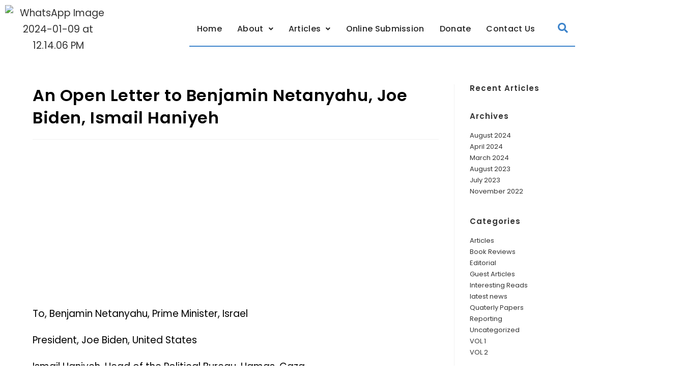

--- FILE ---
content_type: text/css
request_url: https://globalgandhi.in/wp-content/uploads/elementor/css/post-2047.css?ver=1767342282
body_size: 1176
content:
.elementor-widget-site-logo .hfe-site-logo-container .hfe-site-logo-img{border-color:var( --e-global-color-primary );}.elementor-widget-site-logo .widget-image-caption{color:var( --e-global-color-text );font-family:var( --e-global-typography-text-font-family ), Sans-serif;font-weight:var( --e-global-typography-text-font-weight );}.elementor-2047 .elementor-element.elementor-element-ea61671 .hfe-site-logo-container, .elementor-2047 .elementor-element.elementor-element-ea61671 .hfe-caption-width figcaption{text-align:center;}.elementor-2047 .elementor-element.elementor-element-ea61671 .widget-image-caption{margin-top:0px;margin-bottom:0px;}.elementor-2047 .elementor-element.elementor-element-ea61671 .hfe-site-logo-container .hfe-site-logo-img{border-style:none;}.elementor-bc-flex-widget .elementor-2047 .elementor-element.elementor-element-7c44ad1.elementor-column .elementor-widget-wrap{align-items:center;}.elementor-2047 .elementor-element.elementor-element-7c44ad1.elementor-column.elementor-element[data-element_type="column"] > .elementor-widget-wrap.elementor-element-populated{align-content:center;align-items:center;}.elementor-widget-navigation-menu .menu-item a.hfe-menu-item.elementor-button{background-color:var( --e-global-color-accent );font-family:var( --e-global-typography-accent-font-family ), Sans-serif;font-weight:var( --e-global-typography-accent-font-weight );}.elementor-widget-navigation-menu .menu-item a.hfe-menu-item.elementor-button:hover{background-color:var( --e-global-color-accent );}.elementor-widget-navigation-menu a.hfe-menu-item, .elementor-widget-navigation-menu a.hfe-sub-menu-item{font-family:var( --e-global-typography-primary-font-family ), Sans-serif;font-weight:var( --e-global-typography-primary-font-weight );}.elementor-widget-navigation-menu .menu-item a.hfe-menu-item, .elementor-widget-navigation-menu .sub-menu a.hfe-sub-menu-item{color:var( --e-global-color-text );}.elementor-widget-navigation-menu .menu-item a.hfe-menu-item:hover,
								.elementor-widget-navigation-menu .sub-menu a.hfe-sub-menu-item:hover,
								.elementor-widget-navigation-menu .menu-item.current-menu-item a.hfe-menu-item,
								.elementor-widget-navigation-menu .menu-item a.hfe-menu-item.highlighted,
								.elementor-widget-navigation-menu .menu-item a.hfe-menu-item:focus{color:var( --e-global-color-accent );}.elementor-widget-navigation-menu .hfe-nav-menu-layout:not(.hfe-pointer__framed) .menu-item.parent a.hfe-menu-item:before,
								.elementor-widget-navigation-menu .hfe-nav-menu-layout:not(.hfe-pointer__framed) .menu-item.parent a.hfe-menu-item:after{background-color:var( --e-global-color-accent );}.elementor-widget-navigation-menu .hfe-nav-menu-layout:not(.hfe-pointer__framed) .menu-item.parent .sub-menu .hfe-has-submenu-container a:after{background-color:var( --e-global-color-accent );}.elementor-widget-navigation-menu .hfe-pointer__framed .menu-item.parent a.hfe-menu-item:before,
								.elementor-widget-navigation-menu .hfe-pointer__framed .menu-item.parent a.hfe-menu-item:after{border-color:var( --e-global-color-accent );}
							.elementor-widget-navigation-menu .sub-menu li a.hfe-sub-menu-item,
							.elementor-widget-navigation-menu nav.hfe-dropdown li a.hfe-sub-menu-item,
							.elementor-widget-navigation-menu nav.hfe-dropdown li a.hfe-menu-item,
							.elementor-widget-navigation-menu nav.hfe-dropdown-expandible li a.hfe-menu-item,
							.elementor-widget-navigation-menu nav.hfe-dropdown-expandible li a.hfe-sub-menu-item{font-family:var( --e-global-typography-accent-font-family ), Sans-serif;font-weight:var( --e-global-typography-accent-font-weight );}.elementor-2047 .elementor-element.elementor-element-9f7e891 .menu-item a.hfe-menu-item{padding-left:15px;padding-right:15px;}.elementor-2047 .elementor-element.elementor-element-9f7e891 .menu-item a.hfe-sub-menu-item{padding-left:calc( 15px + 20px );padding-right:15px;}.elementor-2047 .elementor-element.elementor-element-9f7e891 .hfe-nav-menu__layout-vertical .menu-item ul ul a.hfe-sub-menu-item{padding-left:calc( 15px + 40px );padding-right:15px;}.elementor-2047 .elementor-element.elementor-element-9f7e891 .hfe-nav-menu__layout-vertical .menu-item ul ul ul a.hfe-sub-menu-item{padding-left:calc( 15px + 60px );padding-right:15px;}.elementor-2047 .elementor-element.elementor-element-9f7e891 .hfe-nav-menu__layout-vertical .menu-item ul ul ul ul a.hfe-sub-menu-item{padding-left:calc( 15px + 80px );padding-right:15px;}.elementor-2047 .elementor-element.elementor-element-9f7e891 .menu-item a.hfe-menu-item, .elementor-2047 .elementor-element.elementor-element-9f7e891 .menu-item a.hfe-sub-menu-item{padding-top:15px;padding-bottom:15px;}.elementor-2047 .elementor-element.elementor-element-9f7e891 ul.sub-menu{width:220px;}.elementor-2047 .elementor-element.elementor-element-9f7e891 .sub-menu a.hfe-sub-menu-item,
						 .elementor-2047 .elementor-element.elementor-element-9f7e891 nav.hfe-dropdown li a.hfe-menu-item,
						 .elementor-2047 .elementor-element.elementor-element-9f7e891 nav.hfe-dropdown li a.hfe-sub-menu-item,
						 .elementor-2047 .elementor-element.elementor-element-9f7e891 nav.hfe-dropdown-expandible li a.hfe-menu-item,
						 .elementor-2047 .elementor-element.elementor-element-9f7e891 nav.hfe-dropdown-expandible li a.hfe-sub-menu-item{padding-top:15px;padding-bottom:15px;}.elementor-2047 .elementor-element.elementor-element-9f7e891 .hfe-nav-menu__toggle{margin-left:auto;}.elementor-2047 .elementor-element.elementor-element-9f7e891 a.hfe-menu-item, .elementor-2047 .elementor-element.elementor-element-9f7e891 a.hfe-sub-menu-item{font-family:"Poppins", Sans-serif;font-weight:500;letter-spacing:0.3px;}.elementor-2047 .elementor-element.elementor-element-9f7e891 .menu-item a.hfe-menu-item, .elementor-2047 .elementor-element.elementor-element-9f7e891 .sub-menu a.hfe-sub-menu-item{color:#262626;}.elementor-2047 .elementor-element.elementor-element-9f7e891 .menu-item a.hfe-menu-item:hover,
								.elementor-2047 .elementor-element.elementor-element-9f7e891 .sub-menu a.hfe-sub-menu-item:hover,
								.elementor-2047 .elementor-element.elementor-element-9f7e891 .menu-item.current-menu-item a.hfe-menu-item,
								.elementor-2047 .elementor-element.elementor-element-9f7e891 .menu-item a.hfe-menu-item.highlighted,
								.elementor-2047 .elementor-element.elementor-element-9f7e891 .menu-item a.hfe-menu-item:focus{color:#3D84CB;}.elementor-2047 .elementor-element.elementor-element-9f7e891 .sub-menu,
								.elementor-2047 .elementor-element.elementor-element-9f7e891 nav.hfe-dropdown,
								.elementor-2047 .elementor-element.elementor-element-9f7e891 nav.hfe-dropdown-expandible,
								.elementor-2047 .elementor-element.elementor-element-9f7e891 nav.hfe-dropdown .menu-item a.hfe-menu-item,
								.elementor-2047 .elementor-element.elementor-element-9f7e891 nav.hfe-dropdown .menu-item a.hfe-sub-menu-item{background-color:#fff;}.elementor-2047 .elementor-element.elementor-element-9f7e891 .sub-menu li.menu-item:not(:last-child),
						.elementor-2047 .elementor-element.elementor-element-9f7e891 nav.hfe-dropdown li.menu-item:not(:last-child),
						.elementor-2047 .elementor-element.elementor-element-9f7e891 nav.hfe-dropdown-expandible li.menu-item:not(:last-child){border-bottom-style:solid;border-bottom-color:#c4c4c4;border-bottom-width:1px;}.elementor-2047 .elementor-element.elementor-element-9f7e891 div.hfe-nav-menu-icon{color:#3D84CB;}.elementor-2047 .elementor-element.elementor-element-9f7e891 div.hfe-nav-menu-icon svg{fill:#3D84CB;}.elementor-widget-hfe-search-button input[type="search"].hfe-search-form__input,.elementor-widget-hfe-search-button .hfe-search-icon-toggle{font-family:var( --e-global-typography-primary-font-family ), Sans-serif;font-weight:var( --e-global-typography-primary-font-weight );}.elementor-widget-hfe-search-button .hfe-search-form__input{color:var( --e-global-color-text );}.elementor-widget-hfe-search-button .hfe-search-form__input::placeholder{color:var( --e-global-color-text );}.elementor-widget-hfe-search-button .hfe-search-form__container, .elementor-widget-hfe-search-button .hfe-search-icon-toggle .hfe-search-form__input,.elementor-widget-hfe-search-button .hfe-input-focus .hfe-search-icon-toggle .hfe-search-form__input{border-color:var( --e-global-color-primary );}.elementor-widget-hfe-search-button .hfe-search-form__input:focus::placeholder{color:var( --e-global-color-text );}.elementor-widget-hfe-search-button .hfe-search-form__container button#clear-with-button,
					.elementor-widget-hfe-search-button .hfe-search-form__container button#clear,
					.elementor-widget-hfe-search-button .hfe-search-icon-toggle button#clear{color:var( --e-global-color-text );}.elementor-2047 .elementor-element.elementor-element-38ff773 .hfe-input-focus .hfe-search-icon-toggle input[type=search]{width:250px;}.elementor-2047 .elementor-element.elementor-element-38ff773 .hfe-search-icon-toggle input[type=search]{padding:0 calc( 20px / 2);}.elementor-2047 .elementor-element.elementor-element-38ff773 .hfe-search-icon-toggle i.fa-search:before{font-size:20px;}.elementor-2047 .elementor-element.elementor-element-38ff773 .hfe-search-icon-toggle i.fa-search, .elementor-2047 .elementor-element.elementor-element-38ff773 .hfe-search-icon-toggle{width:20px;}.elementor-2047 .elementor-element.elementor-element-38ff773 .hfe-input-focus .hfe-search-form__input:focus{background-color:#ededed;}.elementor-2047 .elementor-element.elementor-element-38ff773 .hfe-input-focus .hfe-search-icon-toggle .hfe-search-form__input{border-style:none;border-radius:3px;}.elementor-2047 .elementor-element.elementor-element-38ff773 .hfe-search-icon-toggle i{color:#3D84CB;border-color:#3D84CB;fill:#3D84CB;}.elementor-widget-divider{--divider-color:var( --e-global-color-secondary );}.elementor-widget-divider .elementor-divider__text{color:var( --e-global-color-secondary );font-family:var( --e-global-typography-secondary-font-family ), Sans-serif;font-weight:var( --e-global-typography-secondary-font-weight );}.elementor-widget-divider.elementor-view-stacked .elementor-icon{background-color:var( --e-global-color-secondary );}.elementor-widget-divider.elementor-view-framed .elementor-icon, .elementor-widget-divider.elementor-view-default .elementor-icon{color:var( --e-global-color-secondary );border-color:var( --e-global-color-secondary );}.elementor-widget-divider.elementor-view-framed .elementor-icon, .elementor-widget-divider.elementor-view-default .elementor-icon svg{fill:var( --e-global-color-secondary );}.elementor-2047 .elementor-element.elementor-element-68260ed{--divider-border-style:solid;--divider-color:#3D84CB;--divider-border-width:2px;}.elementor-2047 .elementor-element.elementor-element-68260ed .elementor-divider-separator{width:85%;margin:0 auto;margin-right:0;}.elementor-2047 .elementor-element.elementor-element-68260ed .elementor-divider{text-align:right;padding-block-start:0px;padding-block-end:0px;}@media(min-width:768px){.elementor-2047 .elementor-element.elementor-element-6e89630{width:20%;}.elementor-2047 .elementor-element.elementor-element-7c44ad1{width:80%;}.elementor-2047 .elementor-element.elementor-element-e0d1468{width:94%;}.elementor-2047 .elementor-element.elementor-element-8554560{width:6%;}}@media(max-width:767px){.elementor-2047 .elementor-element.elementor-element-6e89630{width:46%;}.elementor-2047 .elementor-element.elementor-element-7c44ad1{width:54%;}.elementor-2047 .elementor-element.elementor-element-e0d1468{width:67%;}.elementor-2047 .elementor-element.elementor-element-8554560{width:33%;}}

--- FILE ---
content_type: text/css
request_url: https://globalgandhi.in/wp-content/uploads/elementor/css/post-120.css?ver=1767342859
body_size: 1476
content:
.elementor-120 .elementor-element.elementor-element-f9d63ad > .elementor-container > .elementor-column > .elementor-widget-wrap{align-content:center;align-items:center;}.elementor-120 .elementor-element.elementor-element-f9d63ad:not(.elementor-motion-effects-element-type-background), .elementor-120 .elementor-element.elementor-element-f9d63ad > .elementor-motion-effects-container > .elementor-motion-effects-layer{background-color:#BBBBBB;background-image:url("https://globalgandhi.in/wp-content/uploads/2022/11/Untitled-design-58.png");background-position:bottom center;background-repeat:no-repeat;background-size:cover;}.elementor-120 .elementor-element.elementor-element-f9d63ad > .elementor-container{min-height:660px;}.elementor-120 .elementor-element.elementor-element-f9d63ad{transition:background 0.3s, border 0.3s, border-radius 0.3s, box-shadow 0.3s;padding:040px 0px 20px 0px;}.elementor-120 .elementor-element.elementor-element-f9d63ad > .elementor-background-overlay{transition:background 0.3s, border-radius 0.3s, opacity 0.3s;}.elementor-widget-heading .elementor-heading-title{font-family:var( --e-global-typography-primary-font-family ), Sans-serif;font-weight:var( --e-global-typography-primary-font-weight );color:var( --e-global-color-primary );}.elementor-120 .elementor-element.elementor-element-e8934b8{width:var( --container-widget-width, 124.983% );max-width:124.983%;--container-widget-width:124.983%;--container-widget-flex-grow:0;top:-33px;text-align:center;}.elementor-120 .elementor-element.elementor-element-e8934b8 > .elementor-widget-container{margin:0px 0px 0px 191px;padding:0px 0px 0px 0px;}body:not(.rtl) .elementor-120 .elementor-element.elementor-element-e8934b8{left:-629px;}body.rtl .elementor-120 .elementor-element.elementor-element-e8934b8{right:-629px;}.elementor-120 .elementor-element.elementor-element-e8934b8 .elementor-heading-title{font-family:"Roboto", Sans-serif;font-size:30px;font-weight:600;font-style:italic;color:#000000;}.elementor-120 .elementor-element.elementor-element-98756c2{width:var( --container-widget-width, 124.983% );max-width:124.983%;--container-widget-width:124.983%;--container-widget-flex-grow:0;top:48px;text-align:center;}.elementor-120 .elementor-element.elementor-element-98756c2 > .elementor-widget-container{margin:0px 0px 0px 191px;padding:0px 0px 0px 0px;}body:not(.rtl) .elementor-120 .elementor-element.elementor-element-98756c2{left:-686px;}body.rtl .elementor-120 .elementor-element.elementor-element-98756c2{right:-686px;}.elementor-120 .elementor-element.elementor-element-98756c2 .elementor-heading-title{font-family:"Roboto", Sans-serif;font-size:30px;font-weight:600;font-style:italic;color:#BDBDBD;}.elementor-120 .elementor-element.elementor-element-a37c50f{width:var( --container-widget-width, 100% );max-width:100%;--container-widget-width:100%;--container-widget-flex-grow:0;top:25px;text-align:center;}.elementor-120 .elementor-element.elementor-element-a37c50f > .elementor-widget-container{margin:0px 0px 0px 55px;}body:not(.rtl) .elementor-120 .elementor-element.elementor-element-a37c50f{left:15px;}body.rtl .elementor-120 .elementor-element.elementor-element-a37c50f{right:15px;}.elementor-120 .elementor-element.elementor-element-a37c50f .elementor-heading-title{font-family:"Montserrat", Sans-serif;font-size:20px;font-weight:600;font-style:italic;line-height:8px;-webkit-text-stroke-color:#000;stroke:#000;color:#000000;}.elementor-120 .elementor-element.elementor-element-07df3fa .sina-subs-btn{background-color:#1085e4;font-size:15px;font-weight:400;line-height:20px;color:#FAF9F9;padding:13px 25px 13px 25px;margin:0px 0px 0px -4px;}.elementor-120 .elementor-element.elementor-element-07df3fa .sina-button:before{background-color:#055394;}.elementor-120 .elementor-element.elementor-element-07df3fa{width:var( --container-widget-width, 75% );max-width:75%;--container-widget-width:75%;--container-widget-flex-grow:0;top:124px;}body:not(.rtl) .elementor-120 .elementor-element.elementor-element-07df3fa{left:222px;}body.rtl .elementor-120 .elementor-element.elementor-element-07df3fa{right:222px;}.elementor-120 .elementor-element.elementor-element-07df3fa .sina-input-field::-webkit-input-placeholder{color:#aaa;}.elementor-120 .elementor-element.elementor-element-07df3fa .sina-input-field::-moz-placeholder{color:#aaa;}.elementor-120 .elementor-element.elementor-element-07df3fa .sina-input-field::-ms-placeholder{color:#aaa;}.elementor-120 .elementor-element.elementor-element-07df3fa .sina-input-field::placeholder{color:#aaa;}.elementor-120 .elementor-element.elementor-element-07df3fa .sina-input-field{font-size:16px;font-weight:400;line-height:13px;color:#222;background:#fff;border-style:solid;border-width:1px 1px 1px 1px;border-color:#FFB39A;padding:10px 12px 10px 12px;margin:0px 0px 20px 0px;}.elementor-120 .elementor-element.elementor-element-07df3fa .sina-subs-btn, .elementor-120 .elementor-element.elementor-element-07df3fa .sina-subs-btn:before{border-radius:0px 0px 0px 0px;}.elementor-120 .elementor-element.elementor-element-4574965{width:var( --container-widget-width, 83.896% );max-width:83.896%;--container-widget-width:83.896%;--container-widget-flex-grow:0;top:54px;text-align:center;}.elementor-120 .elementor-element.elementor-element-4574965 > .elementor-widget-container{margin:0px 0px 0px 181px;padding:2px 2px 2px 2px;}body:not(.rtl) .elementor-120 .elementor-element.elementor-element-4574965{left:-73px;}body.rtl .elementor-120 .elementor-element.elementor-element-4574965{right:-73px;}.elementor-120 .elementor-element.elementor-element-4574965 .elementor-heading-title{font-family:"Roboto", Sans-serif;font-size:20px;font-weight:500;font-style:italic;line-height:38px;color:#060606;}.elementor-120 .elementor-element.elementor-element-7d776d3{width:var( --container-widget-width, 42.201% );max-width:42.201%;--container-widget-width:42.201%;--container-widget-flex-grow:0;top:55px;text-align:start;}.elementor-120 .elementor-element.elementor-element-7d776d3 > .elementor-widget-container{margin:0px 0px 0px 181px;padding:2px 2px 2px 2px;}body:not(.rtl) .elementor-120 .elementor-element.elementor-element-7d776d3{left:402px;}body.rtl .elementor-120 .elementor-element.elementor-element-7d776d3{right:402px;}.elementor-120 .elementor-element.elementor-element-7d776d3 .elementor-heading-title{font-family:"Roboto", Sans-serif;font-size:20px;font-weight:500;font-style:italic;line-height:38px;color:#3243E2;}.elementor-120 .elementor-element.elementor-element-11a5fca{--spacer-size:5px;}.elementor-120 .elementor-element.elementor-element-6ffc91f:not(.elementor-motion-effects-element-type-background), .elementor-120 .elementor-element.elementor-element-6ffc91f > .elementor-motion-effects-container > .elementor-motion-effects-layer{background-color:#3885C9;}.elementor-120 .elementor-element.elementor-element-6ffc91f{transition:background 0.3s, border 0.3s, border-radius 0.3s, box-shadow 0.3s;padding:10px 10px 10px 10px;}.elementor-120 .elementor-element.elementor-element-6ffc91f > .elementor-background-overlay{transition:background 0.3s, border-radius 0.3s, opacity 0.3s;}.elementor-widget-icon-list .elementor-icon-list-item:not(:last-child):after{border-color:var( --e-global-color-text );}.elementor-widget-icon-list .elementor-icon-list-icon i{color:var( --e-global-color-primary );}.elementor-widget-icon-list .elementor-icon-list-icon svg{fill:var( --e-global-color-primary );}.elementor-widget-icon-list .elementor-icon-list-item > .elementor-icon-list-text, .elementor-widget-icon-list .elementor-icon-list-item > a{font-family:var( --e-global-typography-text-font-family ), Sans-serif;font-weight:var( --e-global-typography-text-font-weight );}.elementor-widget-icon-list .elementor-icon-list-text{color:var( --e-global-color-secondary );}.elementor-120 .elementor-element.elementor-element-3afd3cd .elementor-icon-list-icon i{transition:color 0.3s;}.elementor-120 .elementor-element.elementor-element-3afd3cd .elementor-icon-list-icon svg{transition:fill 0.3s;}.elementor-120 .elementor-element.elementor-element-3afd3cd{--e-icon-list-icon-size:14px;--icon-vertical-offset:0px;}.elementor-120 .elementor-element.elementor-element-3afd3cd .elementor-icon-list-item > .elementor-icon-list-text, .elementor-120 .elementor-element.elementor-element-3afd3cd .elementor-icon-list-item > a{font-family:"Open Sans", Sans-serif;font-size:14px;font-weight:400;}.elementor-120 .elementor-element.elementor-element-3afd3cd .elementor-icon-list-text{color:#9FB8E0;transition:color 0.3s;}.elementor-120 .elementor-element.elementor-element-58c1e465{text-align:center;}.elementor-120 .elementor-element.elementor-element-58c1e465 .elementor-heading-title{font-family:"Open Sans", Sans-serif;font-size:14px;font-weight:100;line-height:20px;letter-spacing:1px;color:#FFFFFF;}.elementor-120 .elementor-element.elementor-element-886a251 .elementor-icon-list-icon i{transition:color 0.3s;}.elementor-120 .elementor-element.elementor-element-886a251 .elementor-icon-list-icon svg{transition:fill 0.3s;}.elementor-120 .elementor-element.elementor-element-886a251{--e-icon-list-icon-size:14px;--icon-vertical-offset:0px;}.elementor-120 .elementor-element.elementor-element-886a251 .elementor-icon-list-item > .elementor-icon-list-text, .elementor-120 .elementor-element.elementor-element-886a251 .elementor-icon-list-item > a{font-family:"Open Sans", Sans-serif;font-size:14px;font-weight:400;}.elementor-120 .elementor-element.elementor-element-886a251 .elementor-icon-list-text{color:#9FB8E0;transition:color 0.3s;}.elementor-120 .elementor-element.elementor-element-1ae762e:not(.elementor-motion-effects-element-type-background), .elementor-120 .elementor-element.elementor-element-1ae762e > .elementor-motion-effects-container > .elementor-motion-effects-layer{background-color:#3885C9;}.elementor-120 .elementor-element.elementor-element-1ae762e{transition:background 0.3s, border 0.3s, border-radius 0.3s, box-shadow 0.3s;padding:0px 0px 0px 0px;}.elementor-120 .elementor-element.elementor-element-1ae762e > .elementor-background-overlay{transition:background 0.3s, border-radius 0.3s, opacity 0.3s;}.elementor-120 .elementor-element.elementor-element-31ec1f8 > .elementor-element-populated{padding:0px 0px 0px 0px;}.elementor-120 .elementor-element.elementor-element-f4112fb .elementor-icon-list-icon i{transition:color 0.3s;}.elementor-120 .elementor-element.elementor-element-f4112fb .elementor-icon-list-icon svg{transition:fill 0.3s;}.elementor-120 .elementor-element.elementor-element-f4112fb{--e-icon-list-icon-size:14px;--icon-vertical-offset:0px;}.elementor-120 .elementor-element.elementor-element-f4112fb .elementor-icon-list-item > .elementor-icon-list-text, .elementor-120 .elementor-element.elementor-element-f4112fb .elementor-icon-list-item > a{font-family:"Open Sans", Sans-serif;font-size:14px;font-weight:400;}.elementor-120 .elementor-element.elementor-element-f4112fb .elementor-icon-list-text{color:#9FB8E045;transition:color 0.3s;}@media(min-width:768px){.elementor-120 .elementor-element.elementor-element-0728a1b{width:50.475%;}.elementor-120 .elementor-element.elementor-element-7daf83c{width:49.405%;}}@media(max-width:767px){.elementor-120 .elementor-element.elementor-element-f9d63ad > .elementor-container{min-height:460px;}.elementor-120 .elementor-element.elementor-element-f9d63ad:not(.elementor-motion-effects-element-type-background), .elementor-120 .elementor-element.elementor-element-f9d63ad > .elementor-motion-effects-container > .elementor-motion-effects-layer{background-position:bottom right;background-size:547px auto;}.elementor-120 .elementor-element.elementor-element-e8934b8{width:100%;max-width:100%;}.elementor-120 .elementor-element.elementor-element-e8934b8 > .elementor-widget-container{margin:10px 10px 10px 10px;}body:not(.rtl) .elementor-120 .elementor-element.elementor-element-e8934b8{left:0px;}body.rtl .elementor-120 .elementor-element.elementor-element-e8934b8{right:0px;}.elementor-120 .elementor-element.elementor-element-e8934b8 .elementor-heading-title{line-height:1.5em;}.elementor-120 .elementor-element.elementor-element-98756c2{width:100%;max-width:100%;}.elementor-120 .elementor-element.elementor-element-98756c2 > .elementor-widget-container{margin:10px 10px 10px 10px;}body:not(.rtl) .elementor-120 .elementor-element.elementor-element-98756c2{left:0px;}body.rtl .elementor-120 .elementor-element.elementor-element-98756c2{right:0px;}.elementor-120 .elementor-element.elementor-element-98756c2 .elementor-heading-title{line-height:1.5em;}.elementor-120 .elementor-element.elementor-element-a37c50f{width:100%;max-width:100%;top:64px;}.elementor-120 .elementor-element.elementor-element-a37c50f > .elementor-widget-container{margin:10px 10px 10px 10px;}body:not(.rtl) .elementor-120 .elementor-element.elementor-element-a37c50f{left:0px;}body.rtl .elementor-120 .elementor-element.elementor-element-a37c50f{right:0px;}.elementor-120 .elementor-element.elementor-element-a37c50f .elementor-heading-title{line-height:1em;}.elementor-120 .elementor-element.elementor-element-07df3fa{width:100%;max-width:100%;top:166px;}body:not(.rtl) .elementor-120 .elementor-element.elementor-element-07df3fa{left:0px;}body.rtl .elementor-120 .elementor-element.elementor-element-07df3fa{right:0px;}.elementor-120 .elementor-element.elementor-element-07df3fa .sina-subs-btn{padding:13px 15px 13px 15px;}.elementor-120 .elementor-element.elementor-element-4574965{width:100%;max-width:100%;top:107px;}.elementor-120 .elementor-element.elementor-element-4574965 > .elementor-widget-container{margin:05px 05px 05px 05px;}body:not(.rtl) .elementor-120 .elementor-element.elementor-element-4574965{left:0px;}body.rtl .elementor-120 .elementor-element.elementor-element-4574965{right:0px;}.elementor-120 .elementor-element.elementor-element-4574965 .elementor-heading-title{line-height:1.5em;}.elementor-120 .elementor-element.elementor-element-7d776d3{width:100%;max-width:100%;top:107px;}.elementor-120 .elementor-element.elementor-element-7d776d3 > .elementor-widget-container{margin:05px 05px 05px 05px;}body:not(.rtl) .elementor-120 .elementor-element.elementor-element-7d776d3{left:0px;}body.rtl .elementor-120 .elementor-element.elementor-element-7d776d3{right:0px;}.elementor-120 .elementor-element.elementor-element-7d776d3 .elementor-heading-title{line-height:1.5em;}.elementor-120 .elementor-element.elementor-element-58c1e465 .elementor-heading-title{font-size:11px;}.elementor-120 .elementor-element.elementor-element-f4112fb .elementor-icon-list-item > .elementor-icon-list-text, .elementor-120 .elementor-element.elementor-element-f4112fb .elementor-icon-list-item > a{font-size:13px;}}